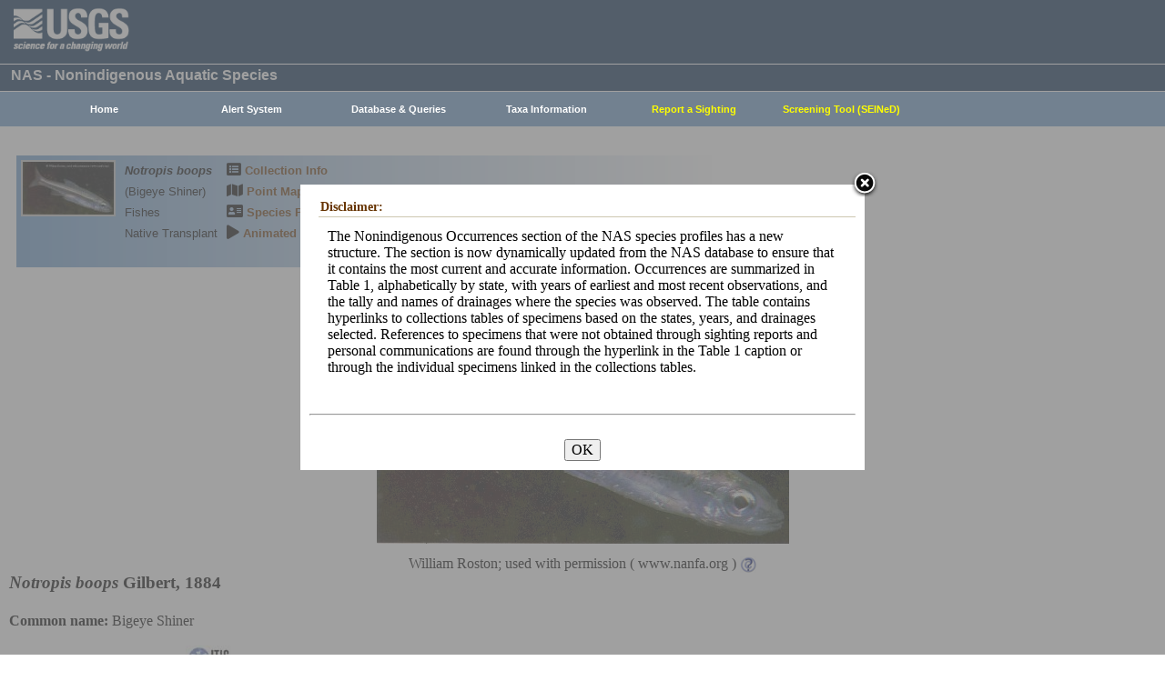

--- FILE ---
content_type: text/html; charset=utf-8
request_url: https://nas.er.usgs.gov/queries/FactSheet.aspx?speciesID=587
body_size: 9820
content:


<!DOCTYPE HTML>
<html lang="en">
<head id="Head1"><meta http-equiv="X-UA-Compatible" content="IE=9" /><title>
	Bigeye Shiner (Notropis boops) - Species Profile
</title><link href="/css/nas?v=iQJqYGG-P7Uqgx9paqprgu_ndEr_vz7ctRXErizdO_o1" rel="stylesheet"/>
<script src="/js/nas?v=xzbCoAJSS0j9Xxo1ze6fX0pHOQlyKDrO_jRo4Do6C3Y1"></script>

<meta property="og:site_name" content="USGS Nonindigenous Aquatic Species Database" />
<meta property="og:url" content="https://nas.er.usgs.gov/queries/FactSheet.aspx?speciesID=587" />
<meta property="og:title" content="Bigeye Shiner (Notropis boops) - Species Profile" />
<meta property="og:image" content="https://nas.er.usgs.gov/XIMAGESERVERX/2005/20051103130809.jpg" />
<meta property="og:type" content="website" />
<meta property="og:description" content="Species summary for Bigeye Shiner (Notropis boops)" />
<link href="../css/speciesbox.css" rel="stylesheet" type="text/css" />
<style type="text/css">
    td a {
        text-decoration:none;
    }
    td img {
        border:none;
    }
    .maptable td {
        border:1px solid #000;
    }
     /* override the special <p> formatting in the NAS style sheet and use the regular USGS style */
 /* p { 
	    font-family:Verdana, Arial, Helvetica, sans-serif;
	    font-size:small;
	    color:#000000;
	    margin-left:0;
	}*/

   /* override (actually revert) the special <p> formatting */
    p {
    font-family: revert;
    font-size: initial;
    font-weight: initial;
    font-style: initial;
    text-align: initial;
    margin-top: initial;
    margin-left: initial;
    margin-right: initial;
    color:initial;
    width: initial;
    }

    ul {
        font-family:Verdana, Arial, Helvetica, sans-serif;
	    font-size:small;
	    font-weight:normal;
	    font-style:normal;
    }
    td a:hover {
	    text-decoration:none;
	    background:none;
    }
    #carousel ul li {
        list-style:none;
        display:none;
    }
    #carousel ul li img {
        display:block;
        margin:0 auto;
    }
    #carousel ul li.active {
        display:block;
        margin-left:-40px;
    }
    #buttons {
        text-align:center;
    }
    #buttons button {
        font-size:13pt;
        font-weight:bold;
    }
    .pending {
        width:600px;
        margin:20px auto 20px auto;
        border-bottom:0;
    }
    /* Specimen distribution table */
    .specDist {
        border-collapse:collapse;
    }
    .specDist, .specDist th, .specDist td {
        border:1px solid black;
    }
    .specDist th {
        padding:5px;
        text-align:left;
    }
    .specDist td {
        padding:5px;
    }
    .specDist a {
        text-decoration:underline;
    }
    .btn {
        border: 0px;
        background-color:transparent;
        /*border-radius:0px;*/
    }
</style>
<link href="js/highslide/highslide.css" rel="stylesheet" type="text/css" />
<script src="/js/profile?v=1xg0i6TYuHKoi5fkF3jIkXvQRBPBKqqKqw5SQSUQYTU1"></script>

<script type="text/javascript">
    hs.graphicsDir = 'js/highslide/graphics/';
    hs.outlineType = 'rounded-white';
    hs.wrapperClassName = 'draggable-header';
    hs.zIndexCounter = 2200;

    $(function () {
        var json = '[{"Location":"2005/20051103130809.jpg","Credit":"William Roston; used with permission ( www.nanfa.org )","AltText":""}]';
        var altText = 'Notropis boops';
        var disclaimer = 'Images credited to the federal government (e.g., U.S. Geological Survey, U.S. Fish & Wildlife Service or their employees) are in the public domain and may be taken from this site and used without permission, though a photo credit is appreciated. All other images on this site are used with written permission from the copyright holder. Please contact the copyright holder directly for questions regarding usage.';

        json = json.replace(/\r\n/g, " ").replace(/'/g, "&#8217;"); // Replace single quote &#39; with single right quote &#8217;
        createCarousel(altText, JSON.parse(json), disclaimer);
    });
</script>




    <!-- Google tag (gtag.js) -->
    <script async src="https://www.googletagmanager.com/gtag/js?id=G-WFDNHB26VD"></script>
    <script>
        window.dataLayer = window.dataLayer || [];
        function gtag() { dataLayer.push(arguments); }
        gtag('js', new Date());

        gtag('config', 'G-WFDNHB26VD');
    </script>

    <!-- Google Universal Analytics -->
    <script type="text/javascript">
        var _gaq = _gaq || [];
        _gaq.push(['_setAccount', 'UA-25972996-1']);
        _gaq.push(['_gat._anonymizeIp']);
        _gaq.push(['_trackPageview']);

        (function () {
            var ga = document.createElement('script'); ga.type = 'text/javascript'; ga.async = true;
            ga.src = ('https:' == document.location.protocol ? 'https://ssl' : 'http://www') + '.google-analytics.com/ga.js';
            var s = document.getElementsByTagName('script')[0]; s.parentNode.insertBefore(ga, s);
        })();
    </script>

    
    

    <script type="text/javascript">
        /* removes progress screen once new window is visible */
        //$(window).load(function () { // depreciated since jquery 1.8
        $(window).on('load', function () {
            $("#Spinner").fadeOut("fast");
            ToggleSpinnerBlock(false);
        });

        function ToggleSpinnerBlock(Visible) {
            document.getElementById("SpinnerContainer").style.display = Visible ? "block" : "none";
            document.getElementById("Spinner").style.display = Visible ? "block" : "none";
        }

        function ShowSpinner() {
            if (typeof (Page_ClientValidate) == 'function') {
                Page_ClientValidate();
            }

            if (Page_IsValid) {
                ToggleSpinnerBlock(true);
                return true; // postback will continue
            }
            else {
                return false; // do not do postback
            }
        }

        function pageLoad() {
            ToggleSpinnerBlock(false);
        }

    </script>

    <style type="text/css">
        div#SpinnerContainer {
            position: absolute;
            display: none;
            left: 0;
            right: 0;
            top: 0;
            bottom: 0;
            background-color: #fff;
            opacity: 0.4;
            filter: alpha(opacity=40); /* For IE8 and earlier */
            z-index: 1000; /* Important to set this */
        }

        div#Spinner {
            /*position: absolute;*/
            position: fixed;
            display: none;
            width: 100px;
            height: 100px;
            top: 35%;
            left: 44%;
            z-index: 1001;
            overflow: auto;
            border: 1px solid black;
            border-radius: 5px;
            box-shadow: 5px 5px 5px #666666;
        }

        div#Spinner {
            overflow-x: hidden;
            overflow-y: hidden;
        }
    </style>

    <script src="/assets/uswds/dist/js/uswds-init.min.js"></script>
    

    <!-- Google Tag Manager -->
    <script>(function (w, d, s, l, i) {
            w[l] = w[l] || []; w[l].push({
                'gtm.start':
                    new Date().getTime(), event: 'gtm.js'
            }); var f = d.getElementsByTagName(s)[0],
                j = d.createElement(s), dl = l != 'dataLayer' ? '&l=' + l : ''; j.async = true; j.src =
                    'https://www.googletagmanager.com/gtm.js?id=' + i + dl; f.parentNode.insertBefore(j, f);
        })(window, document, 'script', 'dataLayer', 'GTM-TKQR8KP');</script>
    <!-- End Google Tag Manager -->

<meta name="Description" content="Bigeye Shiner (Notropis boops) - Species Profile" /></head>

<body>

    

    <!-- BEGIN USGS Applications Header Template -->
    <!-- Google Tag Manager (noscript) -->
    <noscript>
        <iframe sandbox src="https://www.googletagmanager.com/ns.html?id=GTM-TKQR8KP"
            height="0" width="0" style="display: none; visibility: hidden"></iframe>
    </noscript>
    <!-- End Google Tag Manager (noscript) -->
    <header id="navbar" class="header-nav" role="banner">
        <div class="tmp-container">
            <!-- primary navigation bar -->
            <!-- search bar-->
            <div class="header-search">
                <a class="logo-header" href="https://www.usgs.gov/" title="Home">
                    <img class="img" src="/images/logo.png" alt="Home" />
                </a>
                <form action="https://www.usgs.gov/science-explorer-results" method="GET" id="search-box">
                    <div class="fa-wrapper">
                        <label for="se_search" class="only">Search</label>
                        <input id="se_search" type="search" name="es" placeholder="Search">
                        <button class="fa fa-search" type="submit">
                            <span class="only">Search</span>
                        </button>
                    </div>
                </form>
            </div>
            <!-- end search bar-->
        </div>
        <!-- end header-container-->
    </header>
    <!-- END USGS Applications Header Template -->

    <form name="form1" method="post" action="./FactSheet.aspx?speciesID=587" id="form1">
<div>
<input type="hidden" name="__VIEWSTATE" id="__VIEWSTATE" value="OwWl7NDlWhZ4DTcKxtu/8LvFxgONTtBnPkzf96JXd+sJvzUbTTo+tpp1vd2WoG8c9mdQPo9sdC335D5TDKzHG1owONwREhdpbudhuwd+eTXBHuP0iJTFs1qJJ1JvD2oWaDwJhICFC9tkWiJfNnGCgQ==" />
</div>

<div>

	<input type="hidden" name="__VIEWSTATEGENERATOR" id="__VIEWSTATEGENERATOR" value="83DAEB7F" />
</div>
        
        <div id="SpinnerContainer"></div>
        <div id="Spinner" style="background: url(/Images/spinner.gif) no-repeat center #fff; z-index: 110000;"></div>

        <div class="wrapper">
            <!-- BEGIN USGS Header Template -->
            <div id="entire-header">
                <div class="showWhenPrinting">
                    <br />
                </div>
                <div id="usgstitle">
                    <p>NAS - Nonindigenous Aquatic Species</p>

                </div>


                <div class="menu_back hideWhenPrinting">
                </div>

                <div class="logo hideWhenPrinting">
                    <div id="no-logo" style="height: 75px"></div>
                </div>

                <div class="menu_item hideWhenPrinting">
                    <div class="menu">
                        <ul>
                            
                            <li><a class="hide" href="/default.aspx"><b>Home</b></a>
                                <ul>
                                    <li><a href="/about/default.aspx">About NAS</a></li>
                                    <li><a href="/about/staff.aspx">Staff    </a></li>
                                    <li><a href="/about/faq.aspx">FAQ      </a></li>
                                    <li><a href="/about/partners.aspx">Partners </a></li>
                                    
                                </ul>
                            </li>
                            
                            <li><a class="hide" href="/AlertSystem/default.aspx"><b>Alert System</b></a>
                                <ul>
                                    <li><a href="/AlertSystem/default.aspx">Browse Archive        </a></li>
                                    <li><a href="/Alertsystem/howitworks.aspx">Flowchart-How It Works</a></li>
                                    <li><a href="/AlertSystem/about.aspx">About                 </a></li>
                                    <li><a href="/Alertsystem/AlertsStats.aspx">User Statistics       </a></li>
                                    <li><a class="hide" href="/AlertSystem/default.aspx"><b>Email Alert Sign-up</b></a>
                                        <ul>
                                            <li><a href="/AlertSystem/Register.aspx">Register</a></li>
                                            <li><a href="/AlertSystem/alerts.aspx">Login   </a></li>
                                        </ul>
                                    </li>
                                </ul>
                            </li>
                            
                            <li><a class="hide" href="/queries/default.aspx"><b>Database & Queries</b></a>
                                <ul>
                                    <li><a class="hide" href="/queries/default.aspx"><b>NAS Database</b></a>
                                        <ul>
                                            <li><a class="hide" href="/queries/SpSimpleSearch.aspx"><b>Text Queries</b></a>
                                                <ul>
                                                    <li><a href="/queries/SpSimpleSearch.aspx">Simple  </a></li>
                                                    <li><a href="/queries/SpSearch.aspx">Advanced</a></li>
                                                </ul>
                                            </li>
                                            <li><a href="/queries/StateSearch.aspx">Query By State </a></li>
                                            <li><a href="/queries/stco.aspx">Query By County</a></li>
                                            <li><a href="/queries/huc2.aspx">Query By HUC 2 </a></li>
                                            <li><a href="/queries/huc6_us.aspx">Query By HUC 6 </a></li>
                                            <li><a href="/queries/huc8.aspx">Query By HUC 8 </a></li>
                                            <li><a href="/viewer/omap.aspx">Spatial Query</a></li>
                                        </ul>
                                    </li>
                                    <li><a href="/graphs/default.aspx">Graphs & Charts   </a></li>
                                    <li><a href="/queries/references/default.aspx">Reference Database</a></li>
                                    <li><a class="hide" href="/about/faq.aspx"><b>Database Info</b></a>
                                        <ul>
                                            <li><a href="/about/faq.aspx">Database FAQ</a></li>
                                            <li><a href="/about/Metadata.aspx">Metadata</a></li>
                                            <li><a href="/disclaimer.aspx">Data Disclaimer</a></li>
                                            <li><a href="/about/DBCharacterization.aspx">Database Characterization</a></li>
                                            <li><a href="/eDNA/">eDNA</a></li>
                                        </ul>
                                    </li>
                                    <li><a href="/api/documentation.aspx">API Documentation</a></li>
                                    <li><a href="/disclaimer.aspx">Data Disclaimer</a></li>
                                    
                                </ul>
                            </li>
                            
                            <li><a class="hide" href="/taxgroup/default.aspx"><b>Taxa Information</b></a>
                                <ul>
                                    <li><a class="hide" href="/taxgroup/default.aspx"><b>Vertebrates</b></a>
                                        <ul>
                                            <li><a href="/taxgroup/amphibians/">Amphibians   </a></li>
                                            <li><a href="/taxgroup/fish/default.aspx">Fishes       </a></li>
                                            <li><a href="/taxgroup/mammals/default.aspx">Mammals      </a></li>
                                            <li><a href="/taxgroup/marinefish/default.aspx">Marine Fishes</a></li>
                                            <li><a href="/taxgroup/reptiles/default.aspx">Reptiles     </a></li>
                                        </ul>
                                    </li>
                                    <li><a class="hide" href="/taxgroup/default.aspx"><b>Invertebrates</b></a>
                                        <ul>
                                            <li><a href="/taxgroup/Bryozoans/default.aspx">Bryozoans    </a></li>
                                            <li><a href="/taxgroup/Coelenterates/default.aspx">Coelenterates</a></li>
                                            <li><a href="/taxgroup/Crustaceans/default.aspx">Crustaceans  </a></li>
                                            <li><a href="/taxgroup/Mollusks/default.aspx">Mollusks     </a></li>
                                        </ul>
                                    </li>
                                    <li><a href="/taxgroup/Plants/default.aspx">Plants       </a></li>
                                </ul>
                            </li>
                            
                            <li><a class="hide" href="/SightingReport.aspx" style="color: Yellow"><b>Report a Sighting</b></a>
                            </li>
                            
                            <li><a href="/SEINED" style="color: Yellow"><b>Screening Tool (SEINeD)</b></a>
                            </li>
                        </ul>
                    </div>
                </div>
            </div>
            

            <div style="margin-left: 10px; margin-right: 10px">
                
    <a id="popup" href="#occurrenceDisclaimer" style="display:none">Disclaimer</a>
    <div style="display:none">
        <div id="occurrenceDisclaimer" style="width:600px;height:auto;overflow:hidden">
            <h2>Disclaimer:</h2>
            <p style="padding:0 20px">The Nonindigenous Occurrences section of the NAS species profiles has a new structure. The section is now dynamically updated from the NAS database to ensure that it contains the most current and accurate information. Occurrences are summarized in Table 1, alphabetically by state, with years of earliest and most recent observations, and the tally and names of drainages where the species was observed. The table contains hyperlinks to collections tables of specimens based on the states, years, and drainages selected. References to specimens that were not obtained through sighting reports and personal communications are found through the hyperlink in the Table 1 caption or through the individual specimens linked in the collections tables.</p>
            <br />
            <hr />
            <br />
            <center>
                <input type="button" value="OK" onclick="tosAgree()" onkeypress="tosAgree()" />
            </center>
        </div>
    </div>
    
    <div id="ContentPlaceHolder1_PanelContent">
	
        <table width="100%" border="0" style="width:100%" role="presentation">
          <tr>
           <td align="left" style="border:0">
            <div class='speciesbox'><div class='boximageside'><a href='https://nas.er.usgs.gov/XIMAGESERVERX/2005/20051103130809.jpg'class='highslide' onclick='return hs.expand(this)'><img src='/Thumbnail.ashx?filename=/XIMAGESERVERX/2005/20051103130809.jpg&height=100' alt='Notropis boops'></a></div><div class='boxtext'><b><i>Notropis boops</i></b><br>(Bigeye Shiner)<br />Fishes<br />Native Transplant</div><div class='boxlink hideWhenPrinting'><i class='fa fa-list-alt'             style='font-size:larger' alt='Collection Info'></i> <a href='/queries/collectioninfo.aspx?SpeciesID=587'>Collection Info</a><br /><i class='fa fa-map'                  style='font-size:larger' alt='Point Map'></i> <a href='/viewer/omap.aspx?SpeciesID=587'>Point Map</a><br /><i class='fa fa-address-card'         style='font-size:larger' alt='Species Profile'></i> <a href='/queries/FactSheet.aspx?speciesID=587'>Species Profile</a><br /><i class='fa fa-play'                 style='font-size:larger' alt='Animated Map'></i> <a href='/queries/SpeciesAnimatedMap.aspx?speciesID=587'>Animated Map</a><br /></div></div>
           </td>
           <td align="right" style="border:0">
          
           </td>
          </tr>
         </table>
         <br />
         <center>
             <div id="buttons"></div>
             <div id="carousel"></div>
             <div id="credit">
                 <span id="creditText"></span>
                 <span id="creditIcon" class="hideWhenPrinting">
                     <span onmouseover="return overlib('Images credited to the federal government (e.g., U.S. Geological Survey, U.S. Fish & Wildlife Service or their employees) are in the public domain and may be taken from this site and used without permission, though a photo credit is appreciated. All other images on this site are used with written permission from the copyright holder. Please contact the copyright holder directly for questions regarding usage.', FGCOLOR, '#DDDDDD', BORDER, 1);" onmouseout="nd();">
                         <img style="vertical-align:middle" src="../images/copyright-questionmark-small.png" alt="Copyright Info" />
                     </span>
                 </span>
             </div>
         </center>
 
         <span id="ContentPlaceHolder1_HeaderTextLabel" style="font-size:Larger;font-weight:bold;"><i>Notropis boops</i> Gilbert, 1884<br /><br /></span>
         <div id="ContentPlaceHolder1_CommonNamePanel">
		<span id="ContentPlaceHolder1_CommonNameLabel" style="font-weight:bold;">Common name: </span><span id="ContentPlaceHolder1_CommonNameText">Bigeye Shiner<br /><br /></span>
	</div>
         
         <div id="ContentPlaceHolder1_TaxonomyPanel1">
		<span id="ContentPlaceHolder1_TaxonomyLabel1" style="font-weight:bold;">Taxonomy: </span>available through <span class="showWhenPrinting">www.itis.gov</span><a href="http://www.itis.gov/servlet/SingleRpt/SingleRpt?search_topic=TSN&search_value=163430" class="hideWhenPrinting"><img src="images/ITISlogo.jpg" alt="ITIS logo" /></a><br /><br />
	</div>
         
         
         <div id="ContentPlaceHolder1_IdentificationPanel">
		<span id="ContentPlaceHolder1_IdentificationLabel" style="font-weight:bold;">Identification: </span><span id="ContentPlaceHolder1_IdentificationText">Trautman (1981); Page and Burr (1991); Etnier and Starnes (1993); Pflieger (1997).</p></span>
	</div>
         <div id="ContentPlaceHolder1_SizePanel">
		<span id="ContentPlaceHolder1_SizeLabel" style="font-weight:bold;">Size: </span><span id="ContentPlaceHolder1_SizeText">9 cm.<br /><br /></span>
	</div>
         <div id="ContentPlaceHolder1_NativeRangePanel">
		<span id="ContentPlaceHolder1_NativeRangeLabel" style="font-weight:bold;">Native Range: </span><span id="ContentPlaceHolder1_NativeRangeText">Lake Erie drainage, northwest Ohio; Mississippi River basin from central Ohio to eastern Kansas and south to northern Alabama, northern Louisiana, and southern Oklahoma (Page and Burr 1991).</p></span>
	</div>

         

            <div id="ContentPlaceHolder1_MapPanel1">
		
          <center style="page-break-inside:avoid">
              <table class="maptable"  role="presentation">
                <tr>
                    <td colspan="4" style="position:relative;height:450px">
                        <a id="usMap" href="../viewer/omap.aspx?SpeciesID=587">
                            <img src="../viewer/GetStaticMap.aspx?cache=true&region=us&width=700&height=450&speciesid=587" alt="US auto-generated map" />
                            <img style="position:absolute;bottom:0;left:0" src="../viewer/images/legend3.png" width="290" alt="Legend" />
                            <img style="position:absolute;top:2px;left:10px" src="../viewer/images/usgs.png" alt="USGS Logo" />
                        </a>
                    </td>
                </tr>
                <tr>
                    <td><a href="../viewer/omap.aspx?SpeciesID=587"><img id="almap" src="../viewer/GetStaticMap.aspx?cache=true&region=al&width=150&height=150&speciesid=587" alt="Alaska auto-generated map" /></a><br/><center>Alaska</center></td>
                    <td><a href="../viewer/omap.aspx?SpeciesID=587"><img id="hwmap" src="../viewer/GetStaticMap.aspx?cache=true&region=hw&width=150&height=150&speciesid=587" alt="Hawaii auto-generated map" /></a><br/><center>Hawaii</center></td>
                    <td><a href="../viewer/omap.aspx?SpeciesID=587"><img id="carribmap" src="../viewer/GetStaticMap.aspx?cache=true&region=cb&width=150&height=150&speciesid=587" alt="Caribbean auto-generated map" /></a><br/><center>Puerto Rico &<br />Virgin Islands</center></td>
                    <td><a href="../viewer/omap.aspx?SpeciesID=587"><img id="guammap" src="../viewer/GetStaticMap.aspx?cache=true&region=gs&width=150&height=150&speciesid=587" alt="Guam auto-generated map" /></a><br/><center>Guam Saipan</center></td>
                </tr>
            </table>
              <div id="ContentPlaceHolder1_NatureServeDiv">
                  Native range data for this species provided in part by <a href="http://www.natureserve.org" target="_blank">NatureServe</a>
                  <img src="images/nslogo_fly.png" style="padding-left:2px;cursor:pointer" alt="NS logo" onclick="return hs.htmlExpand(this, {maincontentId: 'nslogo', preserveContent: false, headingText: 'Native range data for some species contributed by', width: 380, height: 270})"/>
              </div>
              <span class="hideWhenPrinting">
                  <a href="../hucs.aspx" target="_blank" title="Hydrologic Unit Codes (HUCs) Explained">Hydrologic Unit Codes (HUCs) Explained</a><br />
                  Interactive maps: <a href="../viewer/omap.aspx?SpeciesID=587" title="Point Distribution Maps">Point Distribution Maps</a>
              </span>
          </center>
        
	</div>

        

        

        <br />
        <a href="CollectionInfo.aspx?SpeciesID=587" title="Collection Information Available" style="font-weight:bold">Nonindigenous Occurrences</a>:
        <span id="ContentPlaceHolder1_NonindigenousOccurrencesText"><br /><br /></span>

        <span id="ContentPlaceHolder1_SpecimenDistribution"><p>Table 1. States with nonindigenous occurrences, the earliest and latest observations in each state, and the tally and names of <a href='https://nas.er.usgs.gov/hucs.aspx' target='_blank'>HUCs</a> with observations&dagger;. Names and dates are hyperlinked to their relevant specimen records. The list of references for all nonindigenous occurrences of <i>Notropis boops</i> are found <a href='https://nas.er.usgs.gov/queries/references/ReferenceList.aspx?genus=Notropis&species=boops' target='_blank'>here</a>.</p><table class='specDist'><thead><tr><th scope="col"><a id='specDistSort0' class='specDistSort' href='#'>State</a></th><th scope="col"><a id='specDistSort1' class='specDistSort' href='#'>First Observed</a></th><th scope="col"><a id='specDistSort2' class='specDistSort' href='#'>Last Observed</a></th><th scope="col"><a id='specDistSort3' class='specDistSort' href='#'>Total HUCs with observations&dagger;</a></th><th scope="col" class='d-none d-sm-table-cell'>HUCs with observations&dagger;</th></tr></thead><tbody><tr><td><a href='https://nas.er.usgs.gov/queries/CollectionInfo.aspx?SpeciesID=587&State=MO' target='_blank'>MO</a></td><td><a href='https://nas.er.usgs.gov/queries/CollectionInfo.aspx?SpeciesID=587&State=MO&YearFrom=1955&YearTo=1955' target='_blank'>1955</a></td><td><a href='https://nas.er.usgs.gov/queries/CollectionInfo.aspx?SpeciesID=587&State=MO&YearFrom=1997&YearTo=1997' target='_blank'>1997</a></td><td>2</td><td class='d-none d-sm-table-cell'><a href='https://nas.er.usgs.gov/queries/CollectionInfo.aspx?SpeciesID=587&State=MO&HUCNumber=10290203' target='_blank'>Lower Gasconade</a>; <a href='https://nas.er.usgs.gov/queries/CollectionInfo.aspx?SpeciesID=587&State=MO&HUCNumber=10300200' target='_blank'>Lower Missouri</a></td></tr><tr><td><a href='https://nas.er.usgs.gov/queries/CollectionInfo.aspx?SpeciesID=587&State=WV' target='_blank'>WV</a></td><td><a href='https://nas.er.usgs.gov/queries/CollectionInfo.aspx?SpeciesID=587&State=WV&YearFrom=1999&YearTo=1999' target='_blank'>1999</a></td><td><a href='https://nas.er.usgs.gov/queries/CollectionInfo.aspx?SpeciesID=587&State=WV&YearFrom=2005&YearTo=2005' target='_blank'>2005</a></td><td>1</td><td class='d-none d-sm-table-cell'><a href='https://nas.er.usgs.gov/queries/CollectionInfo.aspx?SpeciesID=587&State=WV&HUCNumber=05030203' target='_blank'>Little Kanawha</a></td></tr></tbody></table><p>Table last updated 1/26/2026</p></span>
        <span id="ContentPlaceHolder1_SpecimenDistributionFullListOfReferences"><p>&dagger; Populations may not be currently present.</p><br /></span>

        
        <div id="ContentPlaceHolder1_MOIPanel">
		<span id="ContentPlaceHolder1_MOILabel" style="font-weight:bold;">Means of Introduction: </span><span id="ContentPlaceHolder1_MOIText">Probable bait bucket introduction into the Gasconade River during the 1950s and subsequent dispersal (Pflieger 1997).</p></span>
	</div>
        <div id="ContentPlaceHolder1_StatusPanel">
		<span id="ContentPlaceHolder1_StatusLabel" style="font-weight:bold;">Status: </span><span id="ContentPlaceHolder1_StatusText">Established in parts of Missouri outside its native range.</p></span>
	</div>
        <div id="ContentPlaceHolder1_IOIPanel">
		<span id="ContentPlaceHolder1_IOILabel" style="font-weight:bold;">Impact of Introduction: </span><span id="ContentPlaceHolder1_IOIText">The impacts of this species are currently unknown, as no studies have been done to determine how it has affected ecosystems in the invaded range.  The absence of data does not equate to lack of effects.  It does, however, mean that research is required to evaluate effects before conclusions can be made.</p></span>
	</div>
        <div id="ContentPlaceHolder1_RemarksPanel">
		<span id="ContentPlaceHolder1_RemarksLabel" style="font-weight:bold;">Remarks: </span><span id="ContentPlaceHolder1_RemarksText">No records exist for this species in tributaries of the Missouri River before the 1950s. During the last 30 years it has become abundant and widespread in the Gasconade River drainage and other tributaries of the lower Missouri (Pflieger 1997).</p></span>
	</div>
   
        
    
        <div id="ContentPlaceHolder1_OtherResourcesPanel">
		
         <span id="ContentPlaceHolder1_OtherResourcesLabel" style="font-weight:bold;">Other Resources: </span><br />
         
            <a id="ContentPlaceHolder1_fishbaseref" class="hideWhenPrinting" href="http://www.fishbase.org/Summary/SpeciesSummary.php?genusname=Notropis&amp;speciesname=boops" target="_blank">FishBase Summary<br /><br /></a>
        
	</div>

        
        
        
        
        
        <div id="ContentPlaceHolder1_AuthorPanel">
		
         <span id="ContentPlaceHolder1_AuthorLabel" style="font-weight:bold;">Author: </span>
         <span id="ContentPlaceHolder1_AuthorText">Leo Nico, and Pam Fuller<br /><br /></span>
        
	</div>
        
        <b>Revision Date: </b><span id="ContentPlaceHolder1_RevisionDateText">9/4/2013<br /><br /></span>
        <div id="ContentPlaceHolder1_panelPeerReviewDate">
		
            <b>Peer Review Date:</b> <span id="ContentPlaceHolder1_PeerReviewDate">9/4/2013</span>
            <br /><br />
        
	</div>
        

        <b>Citation Information:</b><br />
        <span id="ContentPlaceHolder1_citation">Leo Nico, and Pam Fuller, 2026, <i>Notropis boops</i> Gilbert, 1884: U.S. Geological Survey, Nonindigenous Aquatic Species Database, Gainesville, FL, https://nas.er.usgs.gov/queries/FactSheet.aspx?speciesID=587, Revision Date: 9/4/2013, Peer Review Date: 9/4/2013, Access Date: 1/27/2026</span>
        <br /><br />
        <div id="nslogo" class="highslide-maincontent">
            <a href="http://www.natureserve.org" target="_blank"><img src="images/NatureServe_logo.png" alt="NS Logo" title="NS logo"/></a>
        </div>
        <div style="border:1px solid black;padding:5px;margin-bottom:15px">
            This information is preliminary or provisional and is subject to revision. It is being provided to meet the need for timely best science. The information has not received final approval by the U.S. Geological Survey (USGS) and is provided on the condition that neither the USGS nor the U.S. Government shall be held liable for any damages resulting from the authorized or unauthorized use of the information.
        </div>
    
</div>

            </div>

            
            
            


            <div class="table4">
                <span id="MessageBoxLabel"></span>
            </div>

            
            <hr style="visibility: hidden" />
            

            <!-- BEGIN USGS Footer Template -->
            <div id="usgsfooter">
                <footer class="footer">
                    <div class="tmp-container">
                        <div class="footer-doi">
                            <ul class="usgsmenu nav">
                                <li class="first leaf usgsmenu-links usgsmenu-level-1"><a href="https://www.doi.gov/privacy">DOI Privacy Policy</a></li>
                                <li class="leaf usgsmenu-links usgsmenu-level-1"><a href="https://www.usgs.gov/laws/policies_notices.html">Legal</a></li>
                                <li class="leaf usgsmenu-links usgsmenu-level-1"><a href="https://www.usgs.gov/accessibility-and-us-geological-survey">Accessibility</a></li>
                                <li class="leaf usgsmenu-links usgsmenu-level-1"><a href="https://www.usgs.gov/sitemap.html">Site Map</a></li>
                                <li class="last leaf usgsmenu-links usgsmenu-level-1"><a href="https://answers.usgs.gov/">Contact USGS</a></li>
                            </ul>
                        </div>

                        <hr style="clear: both">

                        <div class="footer-doi">
                            <ul class="usgsmenu nav">
                                <li class="first leaf usgsmenu-links usgsmenu-level-1"><a href="https://www.doi.gov/">U.S. Department of the Interior</a></li>
                                <li class="leaf usgsmenu-links usgsmenu-level-1"><a href="https://www.doioig.gov/">DOI Inspector General</a></li>
                                <li class="leaf usgsmenu-links usgsmenu-level-1"><a href="https://www.whitehouse.gov/">White House</a></li>
                                <li class="leaf usgsmenu-links usgsmenu-level-1"><a href="https://www.whitehouse.gov/omb/management/egov/">E-gov</a></li>
                                <li class="leaf usgsmenu-links usgsmenu-level-1"><a href="https://www.doi.gov/pmb/eeo/no-fear-act">No Fear Act</a></li>
                                <li class="last leaf usgsmenu-links usgsmenu-level-1"><a href="https://www.usgs.gov/about/organization/science-support/foia">FOIA</a></li>
                            </ul>
                        </div>

                        <div class="footer-social-links">
                            <ul class="social">
                                <li class="follow">Follow</li>
                                <li class="twitter">
                                    <a href="https://twitter.com/usgs" target="_blank" rel="noreferrer noopener">
                                        <i class="fab fa-twitter-square"><span class="only">Twitter</span></i>
                                    </a>
                                </li>
                                <li class="facebook">
                                    <a href="https://facebook.com/usgeologicalsurvey" target="_blank" rel="noreferrer noopener">
                                        <i class="fab fa-facebook-square"><span class="only">Facebook</span></i>
                                    </a>
                                </li>
                                <li class="github">
                                    <a href="https://github.com/usgs" target="_blank" rel="noreferrer noopener">
                                        <i class="fab fa-github"><span class="only">GitHub</span></i>
                                    </a>
                                </li>
                                <li class="flickr">
                                    <a href="https://flickr.com/usgeologicalsurvey" target="_blank" rel="noreferrer noopener">
                                        <i class="fab fa-flickr"><span class="only">Flickr</span></i>
                                    </a>
                                </li>
                                <li class="youtube">
                                    <a href="http://youtube.com/usgs" target="_blank" rel="noreferrer noopener">
                                        <i class="fab fa-youtube"><span class="only">YouTube</span></i>
                                    </a>
                                </li>
                                <li class="instagram">
                                    <a href="https://instagram.com/usgs" target="_blank" rel="noreferrer noopener">
                                        <i class="fab fa-instagram"><span class="only">Instagram</span></i>
                                    </a>
                                </li>
                            </ul>
                        </div>
                    </div>
                </footer>
            </div>
        </div>
        

    <!-- Begin Modal Dialog -->
    <a id="tos" href="#serviceterms" style="visibility: hidden;">Click HERE to Agree to our Terms</a>
    <div style="display: none;">
      <div id="serviceterms" style="width: 600px; height: auto; overflow: hidden">
        <h2>Disclaimer: </h2>
        <div id="anstfArea"></div>
        <p>The data represented on this site vary in accuracy, scale, completeness, extent of coverage and origin. It is the user's responsibility to use these data consistent with their intended purpose and within stated limitations. We highly recommend reviewing <a href="/about/2016-10-24_NAS_Metadata.pdf" target="_blank">metadata</a> files prior to interpreting these data.</p>
        <p>Citation information: U.S. Geological Survey. [2026]. Nonindigenous Aquatic Species Database. Gainesville, Florida. Accessed [1/27/2026].</p>
        <p>Contact us if you are using data from this site for a publication to make sure the data are being used appropriately and for potential co-authorship if warranted.</p>
        <p>For general information and questions about the database, contact <a href="/cdn-cgi/l/email-protection#691e0d0807000c05291c1a0e1a470e061f561a1c0b030c0a1d542e0c070c1b08054c5b59181c0c1a1d0006074c5b59080b061c1d4c5b5927283a4c5b592d081d080b081a0c">Wesley Daniel</a>. For problems and technical issues, contact <a href="/cdn-cgi/l/email-protection#aec3c0cbc7c2ddc1c0eedbddc9dd80c9c1d891dddbccc4cbcdda93fedcc1ccc2cbc38b9ce8facbcdc6c0c7cdcfc28b9c9edfdbcbdddac7c1c08b9c9ed9c7dac68b9c9ee0effd8b9c9eeacfdacfcccfddcb">Matthew Neilson</a>.</p>
        <br />
        <hr />
        <br />
        <center>
      <button type="button" onclick="tosAgree();">OK</button>
     </center>
      </div>
    </div>
    <!-- End Modal Dialog -->

    </form>


    
<script data-cfasync="false" src="/cdn-cgi/scripts/5c5dd728/cloudflare-static/email-decode.min.js"></script></body>
</html>
